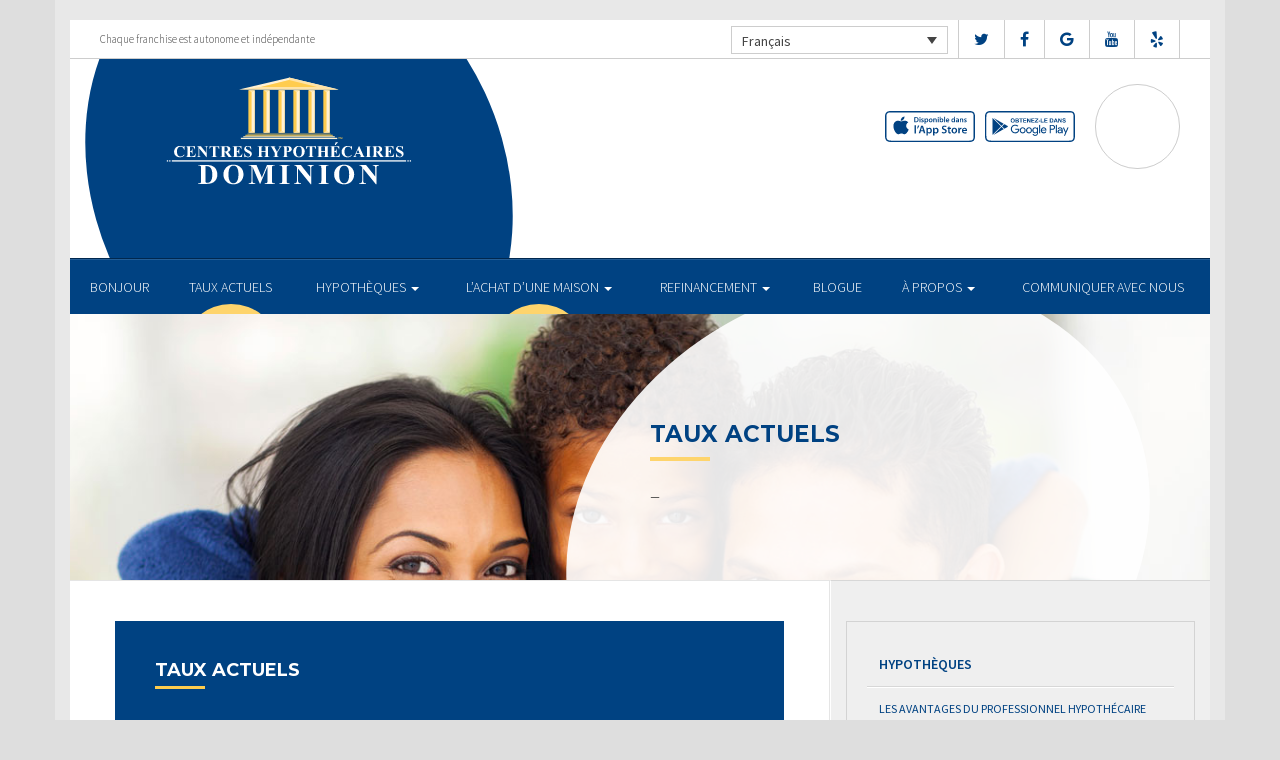

--- FILE ---
content_type: text/html; charset=UTF-8
request_url: https://carolannbishop.ca/fr/mortgages/current-rates/
body_size: 9088
content:
<!DOCTYPE html>
<html lang="fr-FR">
<head>
<meta charset="UTF-8">
<meta name="viewport" content="width=device-width, initial-scale=1">
<title>TAUX ACTUELS - Centres Hypothécaires Dominion</title>
<link href='https://fonts.googleapis.com/css?family=Raleway:500,600,700,800,900,400,300&display=swap' rel='stylesheet' type='text/css'>
<link href='https://fonts.googleapis.com/css?family=Pacifico&display=swap' rel='stylesheet' type='text/css'>
<link rel="profile" href="https://gmpg.org/xfn/11">
<link rel="pingback" href="https://carolannbishop.ca/xmlrpc.php">

<meta name='robots' content='index, follow, max-image-preview:large, max-snippet:-1, max-video-preview:-1' />
<link rel="alternate" hreflang="en" href="https://carolannbishop.ca/mortgages/current-rates/" />
<link rel="alternate" hreflang="fr" href="https://carolannbishop.ca/fr/mortgages/current-rates/" />

<!-- Open Graph Meta Tags generated by MashShare 4.0.47 - https://mashshare.net -->
<meta property="og:type" content="article" /> 
<meta property="og:title" content="TAUX ACTUELS" />
<meta property="og:description" content="&lt;p&gt;&amp;#8211;&lt;/p&gt;" />
<meta property="og:image" content="https://carolannbishop.ca/wp-content/uploads/2016/10/pay-off-faster.jpg" />
<meta property="og:url" content="https://carolannbishop.ca/fr/mortgages/current-rates/" />
<meta property="og:site_name" content="Centres Hypothécaires Dominion" />
<meta property="article:published_time" content="2017-01-17T16:28:34-05:00" />
<meta property="article:modified_time" content="2017-01-17T17:39:38-05:00" />
<meta property="og:updated_time" content="2017-01-17T17:39:38-05:00" />
<!-- Open Graph Meta Tags generated by MashShare 4.0.47 - https://www.mashshare.net -->
<!-- Twitter Card generated by MashShare 4.0.47 - https://www.mashshare.net -->
<meta property="og:image:width" content="1200" />
<meta property="og:image:height" content="611" />
<meta name="twitter:card" content="summary_large_image">
<meta name="twitter:title" content="TAUX ACTUELS">
<meta name="twitter:description" content="&lt;p&gt;&amp;#8211;&lt;/p&gt;">
<meta name="twitter:image" content="https://carolannbishop.ca/wp-content/uploads/2016/10/pay-off-faster.jpg">
<!-- Twitter Card generated by MashShare 4.0.47 - https://www.mashshare.net -->


	<!-- This site is optimized with the Yoast SEO plugin v17.1 - https://yoast.com/wordpress/plugins/seo/ -->
	<link rel="canonical" href="https://carolannbishop.ca/fr/mortgages/current-rates/" />
	<meta property="og:locale" content="fr_FR" />
	<meta property="og:type" content="article" />
	<meta property="og:title" content="TAUX ACTUELS - Centres Hypothécaires Dominion" />
	<meta property="og:description" content="&#8211;" />
	<meta property="og:url" content="https://carolannbishop.ca/fr/mortgages/current-rates/" />
	<meta property="og:site_name" content="Centres Hypothécaires Dominion" />
	<meta property="article:modified_time" content="2017-01-17T22:39:38+00:00" />
	<meta property="og:image" content="https://carolannbishop.ca/wp-content/uploads/2016/10/pay-off-faster.jpg" />
	<meta property="og:image:width" content="1200" />
	<meta property="og:image:height" content="611" />
	<meta name="twitter:card" content="summary" />
	<script type="application/ld+json" class="yoast-schema-graph">{"@context":"https://schema.org","@graph":[{"@type":"WebSite","@id":"https://carolannbishop.ca/#website","url":"https://carolannbishop.ca/","name":"Centres Hypoth\u00e9caires Dominion","description":"Just another WordPress site","potentialAction":[{"@type":"SearchAction","target":{"@type":"EntryPoint","urlTemplate":"https://carolannbishop.ca/?s={search_term_string}"},"query-input":"required name=search_term_string"}],"inLanguage":"fr-FR"},{"@type":"ImageObject","@id":"https://carolannbishop.ca/fr/mortgages/current-rates/#primaryimage","inLanguage":"fr-FR","url":"https://carolannbishop.ca/wp-content/uploads/2016/10/pay-off-faster.jpg","contentUrl":"https://carolannbishop.ca/wp-content/uploads/2016/10/pay-off-faster.jpg","width":1200,"height":611},{"@type":"WebPage","@id":"https://carolannbishop.ca/fr/mortgages/current-rates/#webpage","url":"https://carolannbishop.ca/fr/mortgages/current-rates/","name":"TAUX ACTUELS - Centres Hypoth\u00e9caires Dominion","isPartOf":{"@id":"https://carolannbishop.ca/#website"},"primaryImageOfPage":{"@id":"https://carolannbishop.ca/fr/mortgages/current-rates/#primaryimage"},"datePublished":"2017-01-17T21:28:34+00:00","dateModified":"2017-01-17T22:39:38+00:00","breadcrumb":{"@id":"https://carolannbishop.ca/fr/mortgages/current-rates/#breadcrumb"},"inLanguage":"fr-FR","potentialAction":[{"@type":"ReadAction","target":["https://carolannbishop.ca/fr/mortgages/current-rates/"]}]},{"@type":"BreadcrumbList","@id":"https://carolannbishop.ca/fr/mortgages/current-rates/#breadcrumb","itemListElement":[{"@type":"ListItem","position":1,"name":"Home","item":"https://carolannbishop.ca/fr/"},{"@type":"ListItem","position":2,"name":"Mortgages","item":"https://carolannbishop.ca/fr/mortgages/"},{"@type":"ListItem","position":3,"name":"TAUX ACTUELS"}]}]}</script>
	<!-- / Yoast SEO plugin. -->


<link rel='dns-prefetch' href='//translate.google.com' />
<link rel='dns-prefetch' href='//use.fontawesome.com' />
<link rel='dns-prefetch' href='//s.w.org' />
<link rel="alternate" type="application/rss+xml" title="Centres Hypothécaires Dominion &raquo; Flux" href="https://carolannbishop.ca/fr/feed/" />
<link rel="alternate" type="application/rss+xml" title="Centres Hypothécaires Dominion &raquo; Flux des commentaires" href="https://carolannbishop.ca/fr/comments/feed/" />
		<script type="text/javascript">
			window._wpemojiSettings = {"baseUrl":"https:\/\/s.w.org\/images\/core\/emoji\/13.1.0\/72x72\/","ext":".png","svgUrl":"https:\/\/s.w.org\/images\/core\/emoji\/13.1.0\/svg\/","svgExt":".svg","source":{"concatemoji":"https:\/\/carolannbishop.ca\/wp-includes\/js\/wp-emoji-release.min.js?ver=5.8.1"}};
			!function(e,a,t){var n,r,o,i=a.createElement("canvas"),p=i.getContext&&i.getContext("2d");function s(e,t){var a=String.fromCharCode;p.clearRect(0,0,i.width,i.height),p.fillText(a.apply(this,e),0,0);e=i.toDataURL();return p.clearRect(0,0,i.width,i.height),p.fillText(a.apply(this,t),0,0),e===i.toDataURL()}function c(e){var t=a.createElement("script");t.src=e,t.defer=t.type="text/javascript",a.getElementsByTagName("head")[0].appendChild(t)}for(o=Array("flag","emoji"),t.supports={everything:!0,everythingExceptFlag:!0},r=0;r<o.length;r++)t.supports[o[r]]=function(e){if(!p||!p.fillText)return!1;switch(p.textBaseline="top",p.font="600 32px Arial",e){case"flag":return s([127987,65039,8205,9895,65039],[127987,65039,8203,9895,65039])?!1:!s([55356,56826,55356,56819],[55356,56826,8203,55356,56819])&&!s([55356,57332,56128,56423,56128,56418,56128,56421,56128,56430,56128,56423,56128,56447],[55356,57332,8203,56128,56423,8203,56128,56418,8203,56128,56421,8203,56128,56430,8203,56128,56423,8203,56128,56447]);case"emoji":return!s([10084,65039,8205,55357,56613],[10084,65039,8203,55357,56613])}return!1}(o[r]),t.supports.everything=t.supports.everything&&t.supports[o[r]],"flag"!==o[r]&&(t.supports.everythingExceptFlag=t.supports.everythingExceptFlag&&t.supports[o[r]]);t.supports.everythingExceptFlag=t.supports.everythingExceptFlag&&!t.supports.flag,t.DOMReady=!1,t.readyCallback=function(){t.DOMReady=!0},t.supports.everything||(n=function(){t.readyCallback()},a.addEventListener?(a.addEventListener("DOMContentLoaded",n,!1),e.addEventListener("load",n,!1)):(e.attachEvent("onload",n),a.attachEvent("onreadystatechange",function(){"complete"===a.readyState&&t.readyCallback()})),(n=t.source||{}).concatemoji?c(n.concatemoji):n.wpemoji&&n.twemoji&&(c(n.twemoji),c(n.wpemoji)))}(window,document,window._wpemojiSettings);
		</script>
		<style type="text/css">
img.wp-smiley,
img.emoji {
	display: inline !important;
	border: none !important;
	box-shadow: none !important;
	height: 1em !important;
	width: 1em !important;
	margin: 0 .07em !important;
	vertical-align: -0.1em !important;
	background: none !important;
	padding: 0 !important;
}
</style>
	<link rel='stylesheet' id='siteorigin-panels-front-css'  href='https://carolannbishop.ca/wp-content/mu-plugins/wpspagewizard/css/front.css?ver=2.4.17' type='text/css' media='all' />
<link rel='stylesheet' id='wp-block-library-css'  href='https://carolannbishop.ca/wp-includes/css/dist/block-library/style.min.css?ver=5.8.1' type='text/css' media='all' />
<link rel='stylesheet' id='google-language-translator-css'  href='https://carolannbishop.ca/wp-content/plugins/google-language-translator/css/style.css?ver=6.0.11' type='text/css' media='' />
<link rel='stylesheet' id='mashsb-styles-css'  href='https://carolannbishop.ca/wp-content/plugins/mashsharer/assets/css/mashsb.min.css?ver=4.0.47' type='text/css' media='all' />
<style id='mashsb-styles-inline-css' type='text/css'>
.mashsb-count {color:#cccccc;}[class^="mashicon-"] .text, [class*=" mashicon-"] .text{
    text-indent: -9999px !important;
    line-height: 0px;
    display: block;
    }
    [class^="mashicon-"] .text:after, [class*=" mashicon-"] .text:after {
        content: "" !important;
        text-indent: 0;
        font-size:13px;
        display: block !important;
    }
    [class^="mashicon-"], [class*=" mashicon-"] {
        width:25%;
        text-align: center !important;
    }
    [class^="mashicon-"] .icon:before, [class*=" mashicon-"] .icon:before {
        float:none;
        margin-right: 0;
    }
    .mashsb-buttons a{
       margin-right: 3px;
       margin-bottom:3px;
       min-width: 0;
       width: 41px;
    }
    .onoffswitch,
    .onoffswitch-inner:before,
    .onoffswitch-inner:after
    .onoffswitch2,
    .onoffswitch2-inner:before,
    .onoffswitch2-inner:after  {
        margin-right: 0px;
        width: 41px;
        line-height: 41px;
    }
</style>
<link rel='stylesheet' id='video_pres_style-css'  href='https://carolannbishop.ca/wp-content/plugins/wps_videos_client/css/video_pres.css?ver=5.8.1' type='text/css' media='all' />
<link rel='stylesheet' id='wpml-legacy-dropdown-0-css'  href='//carolannbishop.ca/wp-content/plugins/sitepress-multilingual-cms/templates/language-switchers/legacy-dropdown/style.min.css?ver=1' type='text/css' media='all' />
<style id='wpml-legacy-dropdown-0-inline-css' type='text/css'>
.wpml-ls-statics-shortcode_actions{background-color:#eeeeee;}.wpml-ls-statics-shortcode_actions, .wpml-ls-statics-shortcode_actions .wpml-ls-sub-menu, .wpml-ls-statics-shortcode_actions a {border-color:#cdcdcd;}.wpml-ls-statics-shortcode_actions a {color:#444444;background-color:#ffffff;}.wpml-ls-statics-shortcode_actions a:hover,.wpml-ls-statics-shortcode_actions a:focus {color:#000000;background-color:#eeeeee;}.wpml-ls-statics-shortcode_actions .wpml-ls-current-language>a {color:#444444;background-color:#ffffff;}.wpml-ls-statics-shortcode_actions .wpml-ls-current-language:hover>a, .wpml-ls-statics-shortcode_actions .wpml-ls-current-language>a:focus {color:#000000;background-color:#eeeeee;}
</style>
<link rel='stylesheet' id='wp-pagenavi-css'  href='https://carolannbishop.ca/wp-content/mu-plugins/wp-pagenavi/pagenavi-css.css?ver=2.70' type='text/css' media='all' />
<link rel='stylesheet' id='cms-navigation-style-base-css'  href='https://carolannbishop.ca/wp-content/plugins/wpml-cms-nav/res/css/cms-navigation-base.css?ver=1.5.5' type='text/css' media='screen' />
<link rel='stylesheet' id='cms-navigation-style-css'  href='https://carolannbishop.ca/wp-content/plugins/wpml-cms-nav/res/css/cms-navigation.css?ver=1.5.5' type='text/css' media='screen' />
<link rel='stylesheet' id='starterbs-css-css'  href='https://carolannbishop.ca/wp-content/themes/DLCContemporary/css/bootstrap.min.css?ver=3.1.9' type='text/css' media='all' />
<link rel='stylesheet' id='gf-bs3-css-css'  href='https://carolannbishop.ca/wp-content/themes/DLCContemporary/css/gravity-forms-bootstrap.css?ver=1.0.2' type='text/css' media='all' />
<link rel='stylesheet' id='base-css-css'  href='https://carolannbishop.ca/wp-content/themes/DLCContemporary/css/starterbs.css?ver=4.1' type='text/css' media='all' />
<link rel='stylesheet' id='editor-css-css'  href='https://carolannbishop.ca/wp-content/themes/DLCContemporary/css/editor.css?ver=1.0' type='text/css' media='all' />
<link rel='stylesheet' id='owl-carousel-css-css'  href='https://carolannbishop.ca/wp-content/themes/DLCContemporary/css/owl.carousel.css?ver=1.0' type='text/css' media='all' />
<link rel='stylesheet' id='owl-theme-css-css'  href='https://carolannbishop.ca/wp-content/themes/DLCContemporary/css/owl.theme.default.css?ver=1.0' type='text/css' media='all' />
<link rel='stylesheet' id='widgets-css-css'  href='https://carolannbishop.ca/wp-content/themes/DLCContemporary/css/widgets.css?ver=1.0' type='text/css' media='all' />
<script type='text/javascript' src='https://carolannbishop.ca/wp-includes/js/jquery/jquery.min.js?ver=3.6.0' id='jquery-core-js'></script>
<script type='text/javascript' src='https://carolannbishop.ca/wp-includes/js/jquery/jquery-migrate.min.js?ver=3.3.2' id='jquery-migrate-js'></script>
<script type='text/javascript' id='mashsb-js-extra'>
/* <![CDATA[ */
var mashsb = {"shares":"0","round_shares":"1","animate_shares":"0","dynamic_buttons":"0","share_url":"https:\/\/carolannbishop.ca\/fr\/mortgages\/current-rates\/","title":"TAUX+ACTUELS","image":"https:\/\/carolannbishop.ca\/wp-content\/uploads\/2016\/10\/pay-off-faster.jpg","desc":"<p>\u2013<\/p>\n","hashtag":"","subscribe":"content","subscribe_url":"","activestatus":"1","singular":"1","twitter_popup":"1","refresh":"0","nonce":"0252645d44","postid":"1102","servertime":"1769145534","ajaxurl":"https:\/\/carolannbishop.ca\/wp-admin\/admin-ajax.php"};
/* ]]> */
</script>
<script type='text/javascript' src='https://carolannbishop.ca/wp-content/plugins/mashsharer/assets/js/mashsb.min.js?ver=4.0.47' id='mashsb-js'></script>
<script type='text/javascript' src='//carolannbishop.ca/wp-content/plugins/sitepress-multilingual-cms/templates/language-switchers/legacy-dropdown/script.min.js?ver=1' id='wpml-legacy-dropdown-0-js'></script>
<script type='text/javascript' src='https://carolannbishop.ca/wp-content/themes/DLCContemporary/js/jquery.js?ver=1.0' id='jquery-js-js'></script>
<script type='text/javascript' src='https://carolannbishop.ca/wp-content/plugins/gravityforms/js/jquery.maskedinput.min.js?ver=1.0' id='jquery-maskedinput-js'></script>
<link rel="https://api.w.org/" href="https://carolannbishop.ca/fr/wp-json/" /><link rel="alternate" type="application/json" href="https://carolannbishop.ca/fr/wp-json/wp/v2/pages/1102" /><link rel="EditURI" type="application/rsd+xml" title="RSD" href="https://carolannbishop.ca/xmlrpc.php?rsd" />
<link rel="wlwmanifest" type="application/wlwmanifest+xml" href="https://carolannbishop.ca/wp-includes/wlwmanifest.xml" /> 
<meta name="generator" content="WordPress 5.8.1" />
<link rel='shortlink' href='https://carolannbishop.ca/fr/?p=1102' />
<link rel="alternate" type="application/json+oembed" href="https://carolannbishop.ca/fr/wp-json/oembed/1.0/embed?url=https%3A%2F%2Fcarolannbishop.ca%2Ffr%2Fmortgages%2Fcurrent-rates%2F" />
<link rel="alternate" type="text/xml+oembed" href="https://carolannbishop.ca/fr/wp-json/oembed/1.0/embed?url=https%3A%2F%2Fcarolannbishop.ca%2Ffr%2Fmortgages%2Fcurrent-rates%2F&#038;format=xml" />
<meta name="generator" content="WPML ver:4.4.10 stt:1,4;" />
<style type="text/css">#google_language_translator a {display: none !important; }.goog-te-gadget {color:transparent !important;}.goog-te-gadget { font-size:0px !important; }.goog-branding { display:none; }.goog-tooltip {display: none !important;}.goog-tooltip:hover {display: none !important;}.goog-text-highlight {background-color: transparent !important; border: none !important; box-shadow: none !important;}#flags { display:none; }.goog-te-banner-frame{visibility:hidden !important;}body { top:0px !important;}</style><link rel="icon" href="https://carolannbishop.ca/wp-content/uploads/2017/01/cropped-DLC_icon-32x32.png" sizes="32x32" />
<link rel="icon" href="https://carolannbishop.ca/wp-content/uploads/2017/01/cropped-DLC_icon-192x192.png" sizes="192x192" />
<link rel="apple-touch-icon" href="https://carolannbishop.ca/wp-content/uploads/2017/01/cropped-DLC_icon-180x180.png" />
<meta name="msapplication-TileImage" content="https://carolannbishop.ca/wp-content/uploads/2017/01/cropped-DLC_icon-270x270.png" />
</head>
<body class="page-template-default page page-id-1102 page-child parent-pageid-629">
<div id="page" class="hfeed site">
	
	<header id="masthead" class="site-header" role="banner">


			<div class="container header">
				<div class="row">
					<div class="col-md-12 no-padding">
                   		 <div class="top-header">
                            <div class="col-md-12 whitebg">
                                <div class="col-sm-4">
                                        <p>Chaque franchise est autonome et indépendante</p>
                                    </div>


                                    <div class="col-sm-8">
             
																				<ul class="social">
																					<li><a href="https://www.twitter.com/DLCCanadaInc" target="_blank"><i class="fa fa-twitter" aria-hidden="true"></i></a></li>
																															<li><a href="https://www.facebook.com/carolannmortgages/" target="_blank"><i class="fa fa-facebook" aria-hidden="true"></i></a></li>
																																									<li><a href="https://google.com/maps/place/Mortgage+Broker+-+Carolann+Bishop/@47.614894,-52.7100364,17z/data=!3m1!4b1!4m5!3m4!1s0x4b0ca7e82b20d673:0xed9b6e37f11323e4!8m2!3d47.614894!4d-52.7078477" target="_blank"><i class="fa fa-google" aria-hidden="true"></i></a></li>
																																									<li><a href="https://www.youtube.com/user/DLCcanada" target="_blank"><i class="fa fa-youtube" aria-hidden="true"></i></a></li>
																																									<li><a href="https://www.yelp.ca/biz/dominion-lending-centres-ideal-mortgage-st-johns-2" target="_blank"><i class="fa fa-yelp" aria-hidden="true"></i></a></li>
										   
										</ul>
										
										
<div
	 class="wpml-ls-statics-shortcode_actions wpml-ls wpml-ls-legacy-dropdown js-wpml-ls-legacy-dropdown" id="lang_sel">
	<ul>

		<li tabindex="0" class="wpml-ls-slot-shortcode_actions wpml-ls-item wpml-ls-item-fr wpml-ls-current-language wpml-ls-last-item wpml-ls-item-legacy-dropdown">
			<a href="#" class="js-wpml-ls-item-toggle wpml-ls-item-toggle lang_sel_sel icl-fr">
                <span class="wpml-ls-native icl_lang_sel_native">Français</span></a>

			<ul class="wpml-ls-sub-menu">
				
					<li class="icl-en wpml-ls-slot-shortcode_actions wpml-ls-item wpml-ls-item-en wpml-ls-first-item">
						<a href="https://carolannbishop.ca/mortgages/current-rates/" class="wpml-ls-link">
                            <span class="wpml-ls-native icl_lang_sel_native" lang="en">English</span><span class="wpml-ls-display icl_lang_sel_translated"><span class="wpml-ls-bracket icl_lang_sel_bracket"> (</span>Anglais<span class="wpml-ls-bracket icl_lang_sel_bracket">)</span></span></a>
					</li>

							</ul>

		</li>

	</ul>
</div>
										
                                    </div>
								
								
								 	  
										
                                </div>
                             </div>



                        <div class="main-header ">
                             
                                                          
                             <div id="agent-profile-wrapper" class="col-xs-5 col-md-6 header-logo " >
                             	<div class="header-circle">
                                     <div class="logo-area">
                                                                         <a href="https://carolannbishop.ca/fr/"  rel="home" class="logo"
                                         style="background-image: url('https://carolannbishop.ca/wp-content/themes/DLCContemporary/img/tempImages/logo-fr.svg')"></a>
                                        
                                             <p>
                                             	                                              	                                     		 </p>
                                            </div>
                                        </div>
                                    </div>


                             <div id="agent-profile-info-wrapper" class="col-xs-7 col-md-6 ">


                             <!---- AGENT PROFILE -->

                             <section class="agent-profile">
                                                              	 <div class="profile-image">
                                     <span style="background-image: url('')"></span>
                                 </div>
                                                                  
                                    <div class="agent-details">
                                        <h2> </h2>
                                        <h3></h3>

                                        										
                                        <div>
                                            <ul>
                                                												<li>
                                                																										</li>
												
												<li>
                                                													</li>
												<li>
																									</li>
                                            </ul>
									 	</div>

																				<div class="app-buttons">
											<a class="google-btn" target="_blank" href="https://dlcapp.ca/id/?lang=fr"><div></div></a>
											<a class="apple-btn" target="_blank" href="https://dlcapp.ca/id/?lang=fr"><div></div></a>
										</div>
									</div>

                                </section>

                               <!---- END AGENT PROFILE -->

                             </div>
                         </div>
                       </div>
                     </div>
                   </div>
         		</div>
			</header>

            <div class="nav-stuck">
            <div class="container main">
				<div class="row">
					<div class="col-md-12 no-padding ">

                       <nav class="navbar" role="navigation">
							  <div class="navbar-header">
                                    <button type="button" class="navbar-toggle" data-toggle="collapse" data-target=".navbar-collapse">
                                        <span class="icon-bar"></span>
                                        <span class="icon-bar"></span>
                                        <span class="icon-bar"></span>
                                    </button>
                                </div>

								 <div class="navbar-collapse collapse no-padding"><ul id="main-menu" class="nav navbar-nav"><li id="menu-item-703" class="menu-item menu-item-type-post_type menu-item-object-page menu-item-home menu-item-703"><a href="https://carolannbishop.ca/fr/">BONJOUR</a></li>
<li id="menu-item-1104" class="menu-item menu-item-type-post_type menu-item-object-page current-menu-item page_item page-item-1102 current_page_item active menu-item-1104 active "><a href="https://carolannbishop.ca/fr/mortgages/current-rates/">TAUX ACTUELS</a></li>
<li id="menu-item-704" class="menu-item menu-item-type-post_type menu-item-object-page current-page-ancestor current-page-parent menu-item-has-children dropdown menu-item-704"><a href="https://carolannbishop.ca/fr/mortgages/" class="dropdown-toggle" data-toggle="dropdown">HYPOTHÈQUES <b class="caret"></b></a>
<ul class="dropdown-menu">
	<li id="menu-item-705" class="menu-item menu-item-type-post_type menu-item-object-page menu-item-705"><a href="https://carolannbishop.ca/fr/mortgages/benefits-of-using-a-mortgage-professional/">Les avantages du professionnel hypothécaire</a></li>
	<li id="menu-item-706" class="menu-item menu-item-type-post_type menu-item-object-page menu-item-706"><a href="https://carolannbishop.ca/fr/mortgages/mortgage-professional-cost/">Les Coûts D’un Professionnel Hypothécaire</a></li>
	<li id="menu-item-707" class="menu-item menu-item-type-post_type menu-item-object-page menu-item-707"><a href="https://carolannbishop.ca/fr/mortgages/mortgage-renewal/">Renouvellement hypothécaire</a></li>
	<li id="menu-item-708" class="menu-item menu-item-type-post_type menu-item-object-page menu-item-708"><a href="https://carolannbishop.ca/fr/mortgages/home-equity/">Valeur Nette de la Propriété</a></li>
	<li id="menu-item-709" class="menu-item menu-item-type-post_type menu-item-object-page menu-item-709"><a href="https://carolannbishop.ca/fr/mortgages/mortgage-life-insurance/">Assurance vie Hypothécaire</a></li>
	<li id="menu-item-710" class="menu-item menu-item-type-post_type menu-item-object-page menu-item-710"><a href="https://carolannbishop.ca/fr/mortgages/how-to-apply/">Pour présenter une demande</a></li>
</ul>
</li>
<li id="menu-item-711" class="menu-item menu-item-type-post_type menu-item-object-page current-menu-ancestor current-menu-parent current_page_parent current_page_ancestor menu-item-has-children dropdown active menu-item-711"><a href="https://carolannbishop.ca/fr/home-purchase/" class="dropdown-toggle" data-toggle="dropdown">L&rsquo;ACHAT D&rsquo;UNE MAISON <b class="caret"></b></a>
<ul class="dropdown-menu">
	<li id="menu-item-712" class="menu-item menu-item-type-post_type menu-item-object-page menu-item-712"><a href="https://carolannbishop.ca/fr/home-purchase/home-purchase-overview/">Accueil Achat Aperçu</a></li>
	<li id="menu-item-713" class="menu-item menu-item-type-post_type menu-item-object-page menu-item-713"><a href="https://carolannbishop.ca/fr/home-purchase/mortgage-pre-approval/">Préapprobation Hypothécaire</a></li>
	<li id="menu-item-714" class="menu-item menu-item-type-post_type menu-item-object-page menu-item-714"><a href="https://carolannbishop.ca/fr/home-purchase/fixed-rate-vs-variable-rate/">Taux Fixe Vs Taux Variable</a></li>
	<li id="menu-item-715" class="menu-item menu-item-type-post_type menu-item-object-page menu-item-715"><a href="https://carolannbishop.ca/fr/home-purchase/understanding-your-credit-report/">Comprendre Votre Rapport De Crédit</a></li>
	<li id="menu-item-716" class="menu-item menu-item-type-post_type menu-item-object-page menu-item-716"><a href="https://carolannbishop.ca/fr/home-purchase/determine-the-right-term/">Déterminer La Durée Qui Vous Convient</a></li>
	<li id="menu-item-717" class="menu-item menu-item-type-post_type menu-item-object-page menu-item-717"><a href="https://carolannbishop.ca/fr/home-purchase/pay-off-your-mortgage-faster/">Payer Votre Hypothèque Plus Rapidement</a></li>
	<li id="menu-item-718" class="menu-item menu-item-type-post_type menu-item-object-page menu-item-718"><a href="https://carolannbishop.ca/fr/home-purchase/self-employed-solutions/">Solutions Pour Travailleurs Autonomes</a></li>
	<li id="menu-item-1103" class="menu-item menu-item-type-post_type menu-item-object-page current-menu-item page_item page-item-1102 current_page_item active menu-item-1103 active "><a href="https://carolannbishop.ca/fr/mortgages/current-rates/">TAUX ACTUELS</a></li>
	<li id="menu-item-649" class="menu-item menu-item-type-post_type menu-item-object-page menu-item-649"><a href="https://carolannbishop.ca/fr/home-purchase/home-purchase-calculators/">Calculateurs relatifs à l&#8217;achat d&#8217;une propriété</a></li>
</ul>
</li>
<li id="menu-item-719" class="menu-item menu-item-type-post_type menu-item-object-page menu-item-has-children dropdown menu-item-719"><a href="https://carolannbishop.ca/fr/refinance/" class="dropdown-toggle" data-toggle="dropdown">REFINANCEMENT <b class="caret"></b></a>
<ul class="dropdown-menu">
	<li id="menu-item-720" class="menu-item menu-item-type-post_type menu-item-object-page menu-item-720"><a href="https://carolannbishop.ca/fr/refinance/">A propos de refinancer</a></li>
	<li id="menu-item-721" class="menu-item menu-item-type-post_type menu-item-object-page menu-item-721"><a href="https://carolannbishop.ca/fr/refinance/chip/">CHIP</a></li>
	<li id="menu-item-722" class="menu-item menu-item-type-post_type menu-item-object-page menu-item-722"><a href="https://carolannbishop.ca/fr/refinance/refinance-calculators/">Calculateurs de refinancement</a></li>
</ul>
</li>
<li id="menu-item-723" class="menu-item menu-item-type-post_type menu-item-object-page menu-item-723"><a href="https://carolannbishop.ca/fr/blog/">Blogue</a></li>
<li id="menu-item-724" class="menu-item menu-item-type-post_type menu-item-object-page menu-item-has-children dropdown menu-item-724"><a href="https://carolannbishop.ca/fr/about/" class="dropdown-toggle" data-toggle="dropdown">À PROPOS <b class="caret"></b></a>
<ul class="dropdown-menu">
	<li id="menu-item-725" class="menu-item menu-item-type-post_type menu-item-object-page menu-item-725"><a href="https://carolannbishop.ca/fr/about/about-dominion-lending-centres/">Aperçu de l’entreprise</a></li>
	<li id="menu-item-1137" class="menu-item menu-item-type-post_type menu-item-object-page menu-item-1137"><a href="https://carolannbishop.ca/fr/commercial-leasing/">COMMERCIAL ET CRÉDIT-BAIL</a></li>
	<li id="menu-item-726" class="menu-item menu-item-type-post_type menu-item-object-page menu-item-726"><a href="https://carolannbishop.ca/fr/about/lenders-associates/">Prêteurs et Partenaires</a></li>
	<li id="menu-item-727" class="menu-item menu-item-type-post_type menu-item-object-page menu-item-727"><a href="https://carolannbishop.ca/fr/about/resources/">Ressources</a></li>
	<li id="menu-item-728" class="menu-item menu-item-type-post_type menu-item-object-page menu-item-728"><a href="https://carolannbishop.ca/fr/about/client-testimonials/">Témoignages</a></li>
</ul>
</li>
<li id="menu-item-1205" class="menu-item menu-item-type-post_type menu-item-object-page menu-item-1205"><a href="https://carolannbishop.ca/fr/about/contact/">Communiquer avec Nous</a></li>
</ul></div>                        	 </div>
                        </nav>
					</div>
                   </div>
                 </div>
			</div>


	<div id="content" class="site-content contemporary-theme"> 
    <section class="top-area">
        <div class="container main">
            <div class="row">
                <div class="col-md-12">
                    <div class="top-image" style="background-image: url(https://carolannbishop.ca/wp-content/uploads/2016/10/pay-off-faster.jpg ) !important;">
                        <img src="https://carolannbishop.ca/wp-content/uploads/2016/10/pay-off-faster.jpg" style="width: 0px;visibility: hidden;" alt="TAUX ACTUELS banner">
                        <div class="col-md-7 col-md-offset-5">
                            <div class="introduction">
                                <h1 class="page-title">TAUX ACTUELS</h1>
                                <p>&#8211;</p>
                            </div>
                            <div class="white-circle">
                            </div>
                        </div>
                    </div>
                </div>
            </div>
        </div>
    </section>

	
<section class="main-area internal-pages">
    <div class="container main">
        <div class="col-md-12">
        	 <div class="row">
            <div class="row is-flex">
                <div class="col-sm-8 content-area">
                    <main id="main" class="site-main" role="main">
                        <div class="col-md-12">
                            <div id="current-rates">        <div class="dlc-rates">
           
            <h2>TAUX ACTUELS</h2>
            
            <div class="rates-block">
                <p class="block-head">LE TAUX HYPOTHÉCAIRE VARIABLE ACTUEL EST DE</p>
                <p class="block-rate">3.90%</p>
            </div>
            
            <div class="rates-block">
                <p class="block-head">LE TAUX PRÉFÉRENTIEL ACTUEL EST DE</p>
                <p class="block-rate">4.45%</p>
            </div>

            <ul class="dlc-rate-table">
                <li class="rate-head">
                    <ul>
                        <li>DURÉE</li>
                        <li>TAUX BANCAIRES</li>
                         <li>PAIEMENT PAR 100 000 $</li>
                        <li>NOS TAUX</li>
                        <li>PAIEMENT PAR 100 000 $</li>
                        <li>ÉCONOMIES</li>
                    </ul>
                </li>
                                    <li>
                        <ul>
                            <li>6 Mois</li>
                            <li>7.89%</li>
                            <li>$756.21</li>
                            <li>5.99%</li>
                            <li>$639.21</li>
                            <li>$116.99</li>
                        </ul>
                    </li>
                                    <li>
                        <ul>
                            <li>1 Année</li>
                            <li>6.15%</li>
                            <li>$648.75</li>
                            <li>4.99%</li>
                            <li>$581.04</li>
                            <li>$67.71</li>
                        </ul>
                    </li>
                                    <li>
                        <ul>
                            <li>2 Ans</li>
                            <li>5.44%</li>
                            <li>$606.90</li>
                            <li>4.44%</li>
                            <li>$550.14</li>
                            <li>$56.76</li>
                        </ul>
                    </li>
                                    <li>
                        <ul>
                            <li>3 Ans</li>
                            <li>4.62%</li>
                            <li>$560.16</li>
                            <li>3.94%</li>
                            <li>$522.77</li>
                            <li>$37.39</li>
                        </ul>
                    </li>
                                    <li>
                        <ul>
                            <li>4 Ans</li>
                            <li>6.01%</li>
                            <li>$640.40</li>
                            <li>4.19%</li>
                            <li>$536.37</li>
                            <li>$104.03</li>
                        </ul>
                    </li>
                                    <li>
                        <ul>
                            <li>5 Ans</li>
                            <li>4.56%</li>
                            <li>$556.81</li>
                            <li>4.19%</li>
                            <li>$536.37</li>
                            <li>$20.44</li>
                        </ul>
                    </li>
                                    <li>
                        <ul>
                            <li>7 Ans</li>
                            <li>6.41%</li>
                            <li>$664.38</li>
                            <li>5.10%</li>
                            <li>$587.31</li>
                            <li>$77.07</li>
                        </ul>
                    </li>
                                    <li>
                        <ul>
                            <li> 10 Ans</li>
                            <li>6.81%</li>
                            <li>$688.72</li>
                            <li>5.34%</li>
                            <li>$601.11</li>
                            <li>$87.61</li>
                        </ul>
                    </li>
                            </ul>

            <div class="rates-disclaimer">
                <sub>Certaines conditions peuvent s'appliquer. Les taux peuvent changer sans préavis. *Sur approbation de crédit. Sauf erreur ou omission.</sub>
            </div>
        </div>
        </div>
                        </div>

                        <!-- CALCULATORS -->

                        

                                                
                        
                        

                        

                        
                        
                            
                            
                                            </main>
                </div>

                <div class="hidden-xs col-sm-4 sidebar">
                    <div id='nav_menu' class='widget'><div class="menu-mortgages-sub-french-container"><ul id="menu-mortgages-sub-french" class="menu"><li id="menu-item-667" class="menu-item menu-item-type-post_type menu-item-object-page current-page-ancestor menu-item-has-children menu-item-667"><a href="https://carolannbishop.ca/fr/mortgages/">HYPOTHÈQUES</a>
<ul class="sub-menu">
	<li id="menu-item-668" class="menu-item menu-item-type-post_type menu-item-object-page menu-item-668"><a href="https://carolannbishop.ca/fr/mortgages/benefits-of-using-a-mortgage-professional/">Les avantages du professionnel hypothécaire</a></li>
	<li id="menu-item-669" class="menu-item menu-item-type-post_type menu-item-object-page menu-item-669"><a href="https://carolannbishop.ca/fr/mortgages/mortgage-professional-cost/">Les Coûts D’un Professionnel Hypothécaire</a></li>
	<li id="menu-item-670" class="menu-item menu-item-type-post_type menu-item-object-page menu-item-670"><a href="https://carolannbishop.ca/fr/mortgages/mortgage-renewal/">Renouvellement hypothécaire</a></li>
	<li id="menu-item-671" class="menu-item menu-item-type-post_type menu-item-object-page menu-item-671"><a href="https://carolannbishop.ca/fr/mortgages/home-equity/">Valeur Nette de la Propriété</a></li>
	<li id="menu-item-672" class="menu-item menu-item-type-post_type menu-item-object-page menu-item-672"><a href="https://carolannbishop.ca/fr/mortgages/mortgage-life-insurance/">Assurance vie Hypothécaire</a></li>
	<li id="menu-item-675" class="menu-item menu-item-type-post_type menu-item-object-page menu-item-675"><a href="https://carolannbishop.ca/fr/mortgages/how-to-apply/">Pour présenter une demande</a></li>
</ul>
</li>
<li id="menu-item-638" class="menu-item menu-item-type-post_type menu-item-object-page menu-item-638"><a href="https://carolannbishop.ca/fr/mortgages/mortgage-calculators/">Calculatrices hypothécaires</a></li>
</ul></div></div>                </div>
            </div>
        </div>
       </div>
    </div>
</section>

</div>
</div>

	<div class="container main footer">
   	 <footer>
     	<div class="top-footer">
        <div class="row">
            	<div class="hidden-xs">
                    <div class="col-sm-3">
                        <div class="menu-mortgages-sub-french-container"><ul id="menu-mortgages-sub-french-1" class="menu"><li class="menu-item menu-item-type-post_type menu-item-object-page current-page-ancestor menu-item-has-children menu-item-667"><a href="https://carolannbishop.ca/fr/mortgages/">HYPOTHÈQUES</a>
<ul class="sub-menu">
	<li class="menu-item menu-item-type-post_type menu-item-object-page menu-item-668"><a href="https://carolannbishop.ca/fr/mortgages/benefits-of-using-a-mortgage-professional/">Les avantages du professionnel hypothécaire</a></li>
	<li class="menu-item menu-item-type-post_type menu-item-object-page menu-item-669"><a href="https://carolannbishop.ca/fr/mortgages/mortgage-professional-cost/">Les Coûts D’un Professionnel Hypothécaire</a></li>
	<li class="menu-item menu-item-type-post_type menu-item-object-page menu-item-670"><a href="https://carolannbishop.ca/fr/mortgages/mortgage-renewal/">Renouvellement hypothécaire</a></li>
	<li class="menu-item menu-item-type-post_type menu-item-object-page menu-item-671"><a href="https://carolannbishop.ca/fr/mortgages/home-equity/">Valeur Nette de la Propriété</a></li>
	<li class="menu-item menu-item-type-post_type menu-item-object-page menu-item-672"><a href="https://carolannbishop.ca/fr/mortgages/mortgage-life-insurance/">Assurance vie Hypothécaire</a></li>
	<li class="menu-item menu-item-type-post_type menu-item-object-page menu-item-675"><a href="https://carolannbishop.ca/fr/mortgages/how-to-apply/">Pour présenter une demande</a></li>
</ul>
</li>
<li class="menu-item menu-item-type-post_type menu-item-object-page menu-item-638"><a href="https://carolannbishop.ca/fr/mortgages/mortgage-calculators/">Calculatrices hypothécaires</a></li>
</ul></div>                    </div>
                
                    <div class="col-sm-2 col-md-3">
                        <div class="menu-home-purchase-sub-french-container"><ul id="menu-home-purchase-sub-french" class="menu"><li id="menu-item-676" class="menu-item menu-item-type-post_type menu-item-object-page menu-item-has-children menu-item-676"><a href="https://carolannbishop.ca/fr/home-purchase/">L&rsquo;ACHAT D&rsquo;UNE MAISON</a>
<ul class="sub-menu">
	<li id="menu-item-677" class="menu-item menu-item-type-post_type menu-item-object-page menu-item-677"><a href="https://carolannbishop.ca/fr/home-purchase/home-purchase-overview/">Accueil Achat Aperçu</a></li>
	<li id="menu-item-678" class="menu-item menu-item-type-post_type menu-item-object-page menu-item-678"><a href="https://carolannbishop.ca/fr/home-purchase/mortgage-pre-approval/">Préapprobation Hypothécaire</a></li>
	<li id="menu-item-679" class="menu-item menu-item-type-post_type menu-item-object-page menu-item-679"><a href="https://carolannbishop.ca/fr/home-purchase/fixed-rate-vs-variable-rate/">Taux Fixe Vs Taux Variable</a></li>
	<li id="menu-item-680" class="menu-item menu-item-type-post_type menu-item-object-page menu-item-680"><a href="https://carolannbishop.ca/fr/home-purchase/understanding-your-credit-report/">Comprendre Votre Rapport De Crédit</a></li>
	<li id="menu-item-681" class="menu-item menu-item-type-post_type menu-item-object-page menu-item-681"><a href="https://carolannbishop.ca/fr/home-purchase/determine-the-right-term/">Déterminer La Durée Qui Vous Convient</a></li>
	<li id="menu-item-682" class="menu-item menu-item-type-post_type menu-item-object-page menu-item-682"><a href="https://carolannbishop.ca/fr/home-purchase/pay-off-your-mortgage-faster/">Payer Votre Hypothèque Plus Rapidement</a></li>
	<li id="menu-item-683" class="menu-item menu-item-type-post_type menu-item-object-page menu-item-683"><a href="https://carolannbishop.ca/fr/home-purchase/self-employed-solutions/">Solutions Pour Travailleurs Autonomes</a></li>
</ul>
</li>
</ul></div>                        <div class="menu-refinance-sub-french-container"><ul id="menu-refinance-sub-french" class="menu"><li id="menu-item-687" class="menu-item menu-item-type-post_type menu-item-object-page menu-item-has-children menu-item-687"><a href="https://carolannbishop.ca/fr/refinance/">REFINANCEMENT</a>
<ul class="sub-menu">
	<li id="menu-item-688" class="menu-item menu-item-type-post_type menu-item-object-page menu-item-688"><a href="https://carolannbishop.ca/fr/refinance/chip/">CHIP</a></li>
	<li id="menu-item-689" class="menu-item menu-item-type-post_type menu-item-object-page menu-item-689"><a href="https://carolannbishop.ca/fr/refinance/refinance-calculators/">Calculateurs de refinancement</a></li>
</ul>
</li>
</ul></div>                    </div>
                
                    <div class="col-sm-3">
                        <div class="menu-about-sub-french-container"><ul id="menu-about-sub-french" class="menu"><li id="menu-item-692" class="menu-item menu-item-type-post_type menu-item-object-page menu-item-has-children menu-item-692"><a href="https://carolannbishop.ca/fr/about/about-dominion-lending-centres/">À PROPOS</a>
<ul class="sub-menu">
	<li id="menu-item-693" class="menu-item menu-item-type-post_type menu-item-object-page menu-item-693"><a href="https://carolannbishop.ca/fr/about/client-testimonials/">Témoignages</a></li>
	<li id="menu-item-1136" class="menu-item menu-item-type-post_type menu-item-object-page menu-item-1136"><a href="https://carolannbishop.ca/fr/commercial-leasing/">COMMERCIAL ET CRÉDIT-BAIL</a></li>
	<li id="menu-item-695" class="menu-item menu-item-type-post_type menu-item-object-page menu-item-695"><a href="https://carolannbishop.ca/fr/about/resources/">Ressources</a></li>
	<li id="menu-item-696" class="menu-item menu-item-type-post_type menu-item-object-page menu-item-696"><a href="https://carolannbishop.ca/fr/about/lenders-associates/">Prêteurs et associations</a></li>
	<li id="menu-item-697" class="menu-item menu-item-type-post_type menu-item-object-page menu-item-697"><a href="https://carolannbishop.ca/fr/about/contact/">Contactez-nous</a></li>
</ul>
</li>
</ul></div>                    </div>
                </div>
            
              <div class="col-sm-3">
              	<div class="address">
                    <h2>Communiquer avec Nous</h2>
                    
                    <p class="name"> </p>
                    <p class="title"></p>

                    
                                        
                    <p>
                                                                                                                           </p>

                </div>
            </div>
         </div>
         </div>
    
       <div class="btm-footer">
       	<div class="container">
                        <p>&copy; 2026 Centres Hypothécaires Dominion 
                <a href="/fr/terms-of-use/">Conditions d’utilisation</a> | 
                <a href="/fr/privacy-policy/">Politique de confidentialité</a>
            </p>
            
        </div>
       </div>
     </footer>
   </div>


<div id="flags" style="display:none" class="size18"><ul id="sortable" class="ui-sortable"><li id="English"><a href="#" title="English" class="nturl notranslate en flag united-states"></a></li></ul></div><div id='glt-footer'><div id="google_language_translator" class="default-language-en"></div></div><script>function GoogleLanguageTranslatorInit() { new google.translate.TranslateElement({pageLanguage: 'en', includedLanguages:'en', autoDisplay: false}, 'google_language_translator');}</script><script type='text/javascript' src='https://carolannbishop.ca/wp-content/plugins/google-language-translator/js/scripts.js?ver=6.0.11' id='scripts-js'></script>
<script type='text/javascript' src='//translate.google.com/translate_a/element.js?cb=GoogleLanguageTranslatorInit' id='scripts-google-js'></script>
<script type='text/javascript' src='https://carolannbishop.ca/wp-content/plugins/wps_videos_client/js/video_pres.js?ver=1.0' id='video_pres-js'></script>
<script type='text/javascript' src='https://carolannbishop.ca/wp-content/themes/DLCContemporary/js/bootstrap.min.js?ver=3.1.1' id='starterbs-js-js'></script>
<script type='text/javascript' src='https://carolannbishop.ca/wp-content/themes/DLCContemporary/js/carousel.js?ver=1.0.1' id='carousel-js-js'></script>
<script type='text/javascript' src='https://carolannbishop.ca/wp-content/themes/DLCContemporary/js/easing.js?ver=1.0.1' id='easing-js-js'></script>
<script type='text/javascript' src='https://carolannbishop.ca/wp-content/themes/DLCContemporary/js/starterbs.js?ver=1.2' id='base-js-js'></script>
<script type='text/javascript' src='https://carolannbishop.ca/wp-content/themes/DLCContemporary/js/owl.carousel.js?ver=1.0' id='owl-carousel-js-js'></script>
<script type='text/javascript' src='https://use.fontawesome.com/b876cd329b.js?ver=1.0' id='fontawesome-js-js'></script>
<script type='text/javascript' src='https://carolannbishop.ca/wp-includes/js/wp-embed.min.js?ver=5.8.1' id='wp-embed-js'></script>
</body>
</html>